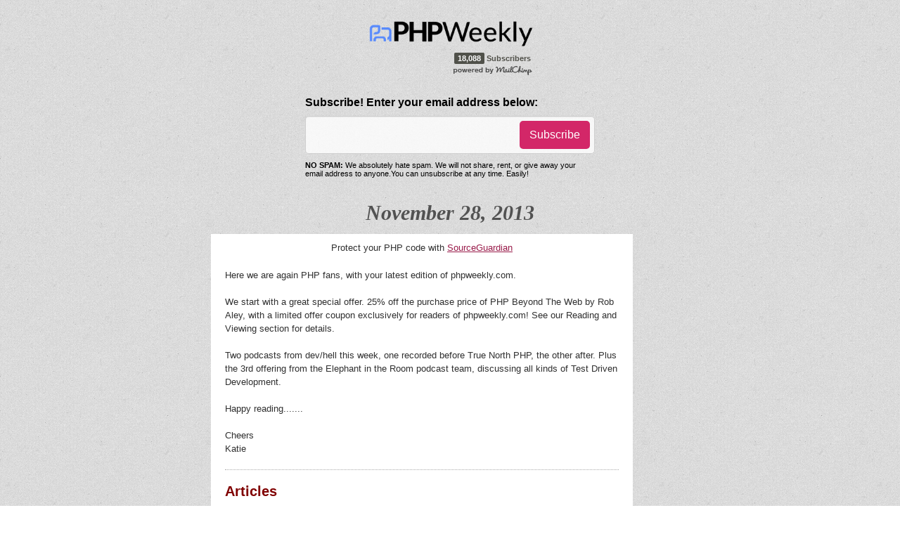

--- FILE ---
content_type: text/html
request_url: https://phpweekly.com/archive/2013-11-28.html
body_size: 11618
content:
<!DOCTYPE HTML>
<head>
<meta charset="utf-8">
<!--[if ie]><meta content='IE=8' http-equiv='X-UA-Compatible'/><![endif]-->
<meta name="viewport" content="width=device-width, initial-scale=1.0">
<title>PHP Weekly. Archive. November 28, 2013. News, Articles and more all about PHP</title>
<meta name="keywords" content="Archive, November 28, 2013, PHP News, events, announcements, articles">
<meta name="description" content="Archive. November 28, 2013. PHP Weekly is a free mailer sent out each week with PHP News, events, articles, links and more.">
<!-- StileSheet -->
<link rel="stylesheet" type="text/css" href="/css/style.css?ts=1769094640" />
<link rel="stylesheet" type="text/css" href="/css/bootstrap.css" />
<link rel="stylesheet" type="text/css" href="/css/bootstrap-responsive.css?ts=1769094640" />

<!-- javascript -->
<script  src="/js/jquery-1.7.2.js"></script><!-- jQuery 1.7.2 -->
<script src="/js/plugins.js"></script><!-- Plugins -->
<script src="/js/main.js"></script><!-- Main -->

<!-- End Head -->
<link href="/rss.xml" rel="alternate" type="application/rss+xml" title="PHP Weekly RSS Feed" />
<style>
#archive_content{
 text-align: left;
}
#archive_content p{
 text-align: left;
}
</style>
<!-- Global site tag (gtag.js) - Google Analytics -->
<script async src="https://www.googletagmanager.com/gtag/js?id=UA-415279-6"></script>
<script>
  window.dataLayer = window.dataLayer || [];
  function gtag(){dataLayer.push(arguments);}
  gtag('js', new Date());

  gtag('config', 'UA-415279-6');
</script>
</head>

<!-- Start Body -->
<body>

<!-- Block Home -->

<div class="home blockhome" id="home"> 
  
  <!-- sticker -->
  
  <div class="cc-lg">
    <div class="row-fluid">
      <div class="span12">
        <h1 class="stickers"><a href="/" title=""><img src="/img/phpweekly.png" alt="sticker" width="240" height="60"/></a></h1>
	<div id="mcstats">
	<script type="text/javascript" language="JavaScript" src="/mcstats.js?1769094640"></script>
	</div>
      </div>
    </div>
  </div>

  <div class="cc-subs-form" style="padding-top:30px;">
    <div class="row-fluid">
      <div class="span12">
        <footer>
          <div id="ft-form">
            <p style="font-family:Arial, Helvetica, sans-serif;"><b>Subscribe! Enter your email address below:</b></p>
            <div id="mail" class="ft-item">
              <form style="" action="//phpweekly.us15.list-manage.com/subscribe/post?u=dbfcd660859177225962fa83e&amp;id=a94ca11274" method="post" id="notify">
                <input type="text" class=""  name="EMAIL" class="required email" id="mce-EMAIL">
                <button id="submit-beta-email" class="" type="submit">Subscribe</button>
              </form>
            </div>
            <p style="font-family:Arial, Helvetica, sans-serif; padding-top:10px; font-size:11px;"><b>NO SPAM:</b> We absolutely hate spam. We will not share, rent, or give away your email address to anyone.You can unsubscribe at any time. Easily!</p>
          </div>
        </footer>
        
        <!-- The div where the user will see the error/success message when submitting the form. -->
        
        <div id="subsMsg">
          <div class="serverMsg"></div>
        </div>
      </div>
    </div>
  </div>

<div class="cc-f-para">
    <div class="row-fluid">
      <div class="span12">
        <h2 class="talk">November 28, 2013</h2>
      </div>
    </div>
</div>
<div class="cc-f-para" id="archive_content">

                                	<table border="0" cellpadding="0" cellspacing="0">
                                        <!--
                                    	<tr>
                                        	<td align="center" valign="top" width="600">
                                            	<table border="0" cellpadding="0" cellspacing="0" width="100%">
                                                	<tr>
                                                    	<td valign="top" width="180" class="leftColumnContent" style="padding-top:20px; padding-bottom:20px;" mc:edit="content_left">
                                                            <h4>In This Issue</h4>
                                                            &bull; <a href="http://www.mailchimp.com" target="_blank">Introducing Business Class Products</a>
                                                            <br>
                                                            &bull; <a href="http://www.mailchimp.com" target="_blank">Synergy Solutions Available Now</a>
                                                        </td>
                                                        <td width="30">
                                                        	<br>
                                                        </td>
                                                    	<td valign="top" width="180" class="centerColumnContent" style="padding-top:20px; padding-bottom:20px;" mc:edit="content_center">
                                                            <h4>Website Refresh</h4>
                                                            We refreshed our public website! Did you notice? Check out our new look at <a href="http://www.mailchimp.com/" target="_blank">Generitech.biz</a>.
                                                        </td>
                                                        <td width="30">
                                                        	<br>
                                                        </td>
                                                    	<td valign="top" width="180" style="padding-top:20px; padding-bottom:20px;">
                                                            <table brder="0" cellpadding="0" cellspacing="0" width="100%">
                                                            	<tr>
                                                                	<td colspan="2" class="rightColumnContent" style="padding-bottom:20px;" mc:edit="content_right">
                                                                    	<h4>Keep Up With Us</h4>
                                                                    </td>
                                                                </tr>
                                                            	<tr mc:hideable="">
                                                                	<td align="center" height="18" valign="top" width="18" style="border-top:1px dotted #AAAAAA; border-bottom:1px dotted #AAAAAA; padding-top:4px; padding-bottom:4px;">
                                                                        <img src="http://gallery.mailchimp.com/27aac8a65e64c994c4416d6b8/images/icon_sm_facebook.png" alt="Friend on Facebook" style="max-width:18px !important;">
                                                                    </td>
                                                                    <td valign="middle" class="rightColumnContent" style="border-top:1px dotted #AAAAAA; border-bottom:1px dotted #AAAAAA; padding-top:4px; padding-bottom:4px; padding-left:6px;" mc:edit="social_link00">
                                                                    	<a href="#" target="_blank">Facebook</a>
                                                                    </td>
                                                                </tr>
                                                            	<tr mc:hideable="">
                                                                	<td align="center" height="18" valign="top" width="18" style="border-bottom:1px dotted #AAAAAA; padding-top:4px; padding-bottom:4px;">
                                                                        <img src="http://gallery.mailchimp.com/27aac8a65e64c994c4416d6b8/images/icon_sm_twitter.png" alt="Follow on Twitter" style="max-width:18px !important;">
                                                                    </td>
                                                                    <td valign="middle" class="rightColumnContent" style="border-bottom:1px dotted #AAAAAA; padding-top:4px; padding-bottom:4px; padding-left:6px;" mc:edit="social_link01">
                                                                    	<a href="Twitter Account not yet Authorized" target="_blank">Twitter</a>
                                                                    </td>
                                                                </tr>
                                                            </table>
                                                        </td>
                                                    </tr>
                                                </table>
                                            </td>
                                        </tr>
                                        -->
                                    	<tr>
                                            <td align="center" valign="top" width="600">
                                                <table border="0" cellpadding="0" cellspacing="0" width="100%">
                                                    <tr>
                                                        <td valign="top">
                                                            <table border="0" cellpadding="10" cellspacing="0" width="100%" class="contentBlock" style="background-color: #FFFFFF;">
                                                                <tr>
                                                                    <td class="bodyContent" style="padding-top: 10px;color: #303030;font-family: Arial;font-size: 13px;line-height: 150%;text-align: left;"><div style="text-align: center; ">
	Protect your PHP code with&nbsp;<a href="http://www.sourceguardian.com" target="_self" style="color: #991B4A;font-weight: normal;text-decoration: underline;">SourceGuardian</a></div>
</td>
                                                                </tr>
                                                            	<tr>
                                                                	<td valign="top" style="padding-right:20px; padding-bottom:0; padding-left:20px;">
                                                                    	<table border="0" cellpadding="0" cellspacing="0" width="100%">
                                                                            <tr>
                                                                                <td class="bodyContent" style="padding-bottom: 20px;color: #303030;font-family: Arial;font-size: 13px;line-height: 150%;text-align: left;">Here we are again PHP fans, with your latest edition of phpweekly.com.<br>
<br>
We start with a great special offer.&nbsp;25% off the purchase price of PHP Beyond The Web by Rob Aley, with a limited offer coupon exclusively for readers of phpweekly.com! See our Reading and Viewing section for details.<br>
<br>
Two&nbsp;podcasts from dev/hell this week, one recorded before True&nbsp;North PHP, the other after.&nbsp;Plus the 3rd offering from the Elephant in the Room podcast team, discussing all kinds of Test Driven Development.<br>
<br>
Happy reading.......<br>
<br>
Cheers<br>
Katie</td>
                                                                            </tr>
                                                                            <tr mc:repeatable="repeat_1" mc:repeatindex="0">
                                                                                <td class="bodyContent" style="border-top: 1px dotted #AAAAAA;padding-top: 20px;padding-bottom: 20px;color: #303030;font-family: Arial;font-size: 13px;line-height: 150%;text-align: left;"><h4 style="margin: 0px 0px 10px;text-align: left;color: rgb(48, 48, 48);line-height: 100%;font-family: Arial;font-size: 14px;font-weight: bold;display: block;margin-top: 0;margin-right: 0;margin-bottom: 10px;margin-left: 0;">
	<span style="color: rgb(128, 0, 0);"><span style="line-height: 100%; font-size: 20px; margin-bottom: 10px;">Articles</span></span></h4>
<a href="http://pooteeweet.org/blog/0/2239#m2239" target="_self" style="color: #991B4A;font-weight: normal;text-decoration: underline;">What is Next For Symfony2?</a><br>
Lukas Kahwe Smith takes a look at the popular PHP framework Symfony2. He asks the question what is next for the framework and where should the&nbsp;community&nbsp;next direct its attention?<br>
<br>
<a href="http://paul-m-jones.com/archives/4792?utm_source=feedburner&utm_medium=feed&utm_campaign=Feed%3A+pmjones+%28Paul+M.+Jones%29" target="_self" style="color: #991B4A;font-weight: normal;text-decoration: underline;">Quicker, Easier, More Seductive: Restraining Your Service Locators</a><br>
Paul M.Jones made a passing comment last week about service locators - &quot;When it comes to Inversion of Control, a Service Locator is like the Dark Side of The Force: quicker, easier and more seductive. But it&nbsp;gets you&nbsp;into trouble later on. Go with Dependency Injection whenever you can instead.&quot; In this article he&nbsp;elaborates further.<br>
<br>
<a href="http://derickrethans.nl/contributing-advent.html" target="_self" style="color: #991B4A;font-weight: normal;text-decoration: underline;">Contributing Advent</a><br>
As a project for this year&#39;s advent, Derek Rethans will be making an open source contribution for each day of the period. Focusing on resolving bugs in Xdebug, PHP&#39;s DateTime extension and OpenStreetMap, he invites readers to contribute to their favourite Open Source projects. Want to get involved?<br>
<br>
<a href="http://www.maltblue.com/patterns/why-tablegateways" target="_self" style="color: #991B4A;font-weight: normal;text-decoration: underline;">Are TableGateways Worth it in Zend Framework 2?</a><br>
Matthew Setter asks &quot;Are TableGateways too hard to implement in Zend Framework 2? Are they too hard to justify the effort? That&#39;s what I was asked recently in a Twitter conversation. For me they&#39;re not. For me they are well worth the effort&quot;. Matthew has written this post to show why they&#39;re not and how they bring great flexibility, when implemented correctly.<br>
<br>
<a href="http://benramsey.com/blog/2013/11/the-fall-of-pear-and-the-rise-of-composer/" target="_self" style="color: #991B4A;font-weight: normal;text-decoration: underline;">The Fall of PEAR and the Rise of Composer</a><br>
Ben Ramsey talks about package management in the PHP community.<br>
</td>
                                                                            </tr><tr mc:repeatable="repeat_1" mc:repeatindex="1">
                                                                                <td class="bodyContent" style="border-top: 1px dotted #AAAAAA;padding-top: 20px;padding-bottom: 20px;color: #303030;font-family: Arial;font-size: 13px;line-height: 150%;text-align: left;"><h2 style="margin: 0px 0px 10px;text-align: left;color: rgb(153, 27, 74);line-height: 100%;font-family: Arial;font-size: 16px;font-weight: bold;display: block;margin-top: 0;margin-right: 0;margin-bottom: 10px;margin-left: 0;">
	<span style="line-height: 100%; font-size: 20px; margin-bottom: 10px;">Tutorials</span><font color="#991b4a"><span style="line-height: 100%; font-size: 20px; margin-bottom: 10px;"> and Talks</span></font></h2>
<div>
	<a href="http://www.sitepoint.com/using-php-streams-effectively/" target="_self" style="color: #991B4A;font-weight: normal;text-decoration: underline;">Using PHP Streams Effectively</a><br>
	In a previous article from Sitepoint several months ago, we discovered the basics of PHP streams and how powerful they are. In this tutorial we are going to learn how to use this power in the real world. First we will learn how to build custom filters and attach them to a stream, before&nbsp;packaging&nbsp;filters inside a document parser application.<br>
	<br>
	<a href="http://www.sitepoint.com/find-correct-misspelled-words-pspell/" target="_self" style="color: #991B4A;font-weight: normal;text-decoration: underline;">Find and Correct Misspelled Words with Pspell</a><br>
	Every site could do with a search function to indicate misspellings if no or too few results have been found. PHP&#39;s Pspell module allows for checking the spelling of a word and suggesting a replacement from it&#39;s default dictionary, or from a customised dictionary.<br>
	<br>
	<a href="http://www.sitepoint.com/imagick-vs-gd/" target="_self" style="color: #991B4A;font-weight: normal;text-decoration: underline;">Imagick vs GD</a><br>
	If you want to create a thumbnail, apply a filter to an image or transform it in any other way, you will have to employ an image processing library in your PHP application. It means that you will probably choose GD or ImageMagick. But which one supports a wider range of image formats? Maybe one of them is slower than the other? What other criteria should be taken into consideration when choosing the right library? Read this article to find out.<br>
	<br>
	<a href="http://www.phpro.org/tutorials/Automated-Testing-With-Selenium2-And-PHPUnit.html#1" target="_self" style="color: #991B4A;font-weight: normal;text-decoration: underline;">Automated Testing with Selenium2 and PHPUnit</a><br>
	Selenium2 is a software testing framework for web applications. This tutorial focuses on automating browser testing using Selenium2.<br>
	<br>
	<a href="http://www.sitepoint.com/battle-autoloaders-psr-0-vs-psr-4/" target="_self" style="color: #991B4A;font-weight: normal;text-decoration: underline;">Battle of the Autoloaders: PSR-0 vs PSR-4</a><br>
	If you&#39;ve gone past the beginner stage&nbsp;in your PHP training, you&#39;ve heard of PSR-0 - an autoloading standard that defines ways to automatically include PHP classes in your code. When Composer showed up and took the PHP package management world by storm, things changed. Due to some of its rules, folders often duplicated and became too deep when looking at PSR-0 class installations via Composer. Therefore some highly qualified PHP devs got together and put together a suggestion for a new standard: PSR-4.<br>
	<br>
	<a href="http://www.sitepoint.com/google-app-engine-php-getting-started/" target="_self" style="color: #991B4A;font-weight: normal;text-decoration: underline;">Google App Engine and PHP: Getting Started</a><br>
	It&#39;s been a while since Google announced PHP Support on Google App Engine. This article series will take you through all the necessary steps in getting your app up and running on GAE.&nbsp;This tutorial&nbsp;uses PhpStorm which supports GAE projects out of the box, but you can use any IDE of your choice.<br>
	<br>
	<a href="http://blog.ircmaxell.com/search/label/PHP" target="_self" style="color: #991B4A;font-weight: normal;text-decoration: underline;">Beyond Clean Code</a><br>
	This is the 4th post in Anthony Ferrara&#39;s &quot;Beyond&quot; series. The three previous posts focused on reimagining OOP and questioning some of the core beliefs that we have come to take for granted. This one is slightly different, in that he talks about another angle of writing code: the process itself. People always talk about how code should be clean, but how do you write clean code?<br>
	<br>
	<a href="http://net.tutsplus.com/tutorials/php/deploying-a-laravel-application-using-capistrano/" target="_self" style="color: #991B4A;font-weight: normal;text-decoration: underline;">Deploying a Laravel Application Using Capistrano</a><br>
	So you&#39;ve just built a fancy web application and you&#39;re planning to put it online. This can be done in many ways. This article covers one approach to deploy your backend system to your production server. It will go through the following steps through the example of a Laravel application, but this can be applied to any other language or technology.<br>
	<br>
	<a href="http://net.tutsplus.com/tutorials/php/the-repository-design-pattern/" target="_self" style="color: #991B4A;font-weight: normal;text-decoration: underline;">The Repository Design Pattern</a><br>
	The Repository Design Pattern is one of the most useful and widely applicable design patterns ever invented. Any application has to work with persistence and with some kind of list of items. The problem that all of these list management logics have in common is how to connect business logic, factories and persistence.<br>
	&nbsp;</div>
</td>
                                                                            </tr><tr mc:repeatable="repeat_1" mc:repeatindex="2">
                                                                                <td class="bodyContent" style="border-top: 1px dotted #AAAAAA;padding-top: 20px;padding-bottom: 20px;color: #303030;font-family: Arial;font-size: 13px;line-height: 150%;text-align: left;"><span style="color: rgb(128, 0, 0); line-height: 20px; font-size: 20px; font-weight: bold;">News and Announcements</span><br>
<br>
<a href="http://wordpress.org/news/2013/11/wordpress-3-8-beta-1/" target="_self" style="color: #991B4A;font-weight: normal;text-decoration: underline;">WordPress 3.8 Beta 1</a><br>
The first Beta of the 3.8 is now available. The next dates to watch out for are code freeze on December 5th and a final release on December 12th.<br>
<br>
<a href="http://www.joomla.org/announcements/release-news/5518-joomla-2-5-16-released.html?utm_source=feedburner&utm_medium=feed&utm_campaign=Feed%3A+JoomlaAnnouncements+%28Joomla%21+Announcements%29" target="_self" style="color: #991B4A;font-weight: normal;text-decoration: underline;">Joomla! 2.5.16 Released</a><br>
The Joomla Project is pleased to announce the immediate availability of Joomla 2.5.16.<br>
<br>
<a href="https://drupal.org/drupal-7.24" target="_self" style="color: #991B4A;font-weight: normal;text-decoration: underline;">Drupal 7.24 and 6.29 Released</a><br>
Drupal 7.24 and Drupal 6.29, maintenance releases which contain fixes for security vulnerabilities, are now available for download.<br>
<br>
<a href="http://php.net/index.php#id2013-11-20-1" target="_self" style="color: #991B4A;font-weight: normal;text-decoration: underline;">php.net Modern Web Theme Goes Live!</a><br>
The PHP web team are delighted to announce the launch of the new web theme that has been in beta for many months.<br>
</td>
                                                                            </tr><tr mc:repeatable="repeat_1" mc:repeatindex="3">
                                                                                <td class="bodyContent" style="border-top: 1px dotted #AAAAAA;padding-top: 20px;padding-bottom: 20px;color: #303030;font-family: Arial;font-size: 13px;line-height: 150%;text-align: left;"><h2 style="color: #991B4A;display: block;font-family: Arial;font-size: 16px;font-weight: bold;line-height: 100%;margin-top: 0;margin-right: 0;margin-bottom: 10px;margin-left: 0;text-align: left;">
	<a href="https://www.google.com" style="margin: 0px 0px 10px; border: currentColor; border-image: none; text-align: left; color: rgb(153, 27, 74); line-height: 100%; font-family: Arial; font-size: 20px; font-weight: bold; text-decoration: none;">Reading and Viewing</a></h2>
<a href="https://leanpub.com/php" target="_self" style="color: #991B4A;font-weight: normal;text-decoration: underline;">PHP Beyond The Web (by Rob Aley, out now) - 25% off Coupon Exclusively for subscribers to phpweekly.com!</a><br>
Ever get the feeling that PHP could be useful for more than just websites? &quot;PHP Beyond The Web&quot; by Rob Aley is a new book that will show you how to write CLI scripts, system daemons, desktop software and more, all using your existing PHP skills. For one week only PHP Weekly News readers can save 25% by using coupon code ohSoVytlOEal at <a href="https://leanpub.com/php" target="_self" style="color: #991B4A;font-weight: normal;text-decoration: underline;">https://leanpub.com/php</a>&nbsp;(valid until 6th December).<br>
<br>
<a href="http://elephantintheroom.io/blog/2013/11/episode-3-schools-of-tdd/" target="_self" style="color: #991B4A;font-weight: normal;text-decoration: underline;">Elephant in the Room PHP Podcast Episode #3 - Schools of TDD</a><br>
In this episode Konstantin and Mathias discuss the difference between fakes, stubs, mocks and spies; testing the outcome of an action; testing the communication between objects; Kent Beck-style classical TDD and the London School of TDD, with GOOS-style mockist testing.<br>
<br>
<a href="http://devhell.info/post/2013-11-20/jets-vs-sharks/" target="_self" style="color: #991B4A;font-weight: normal;text-decoration: underline;">dev/hell Podcast - Episode 37 Jets V Sharks</a><br>
Recorded before True North PHP, this episode features Paul M.Jones, creator of the Solar framework and Aura component library. With a broad range of topics including dependency injection and human behaviour in tribes.<br>
<br>
<a href="http://devhell.info/post/2013-11-21/dark-secret-branding/" target="_self" style="color: #991B4A;font-weight: normal;text-decoration: underline;">dev/hell Podcast - Dark Secret Branding</a><br>
A second offering from Chris and Ed, this one recorded after True North PHP. This episode features a chat with web developer Jonathan Snook,&nbsp;discussing Twitter application development among other things.<br>
<br>
<a href="https://www.amazon.co.uk/Learning-FuelPHP-Effective-PHP-Development-ebook/dp/B00GTQD5O2/ref=sr_1_38?s=books&ie=UTF8&qid=1385548784&sr=1-38&keywords=php" target="_self" style="color: #991B4A;font-weight: normal;text-decoration: underline;">Learning FuelPHP for Effective PHP Development (by Ross Tweedie, published 21st November 2013)</a><br>
FuelPHP was one of the first frameworks built for PHP 5.3. It makes use of more advanced features of the language to allow you to focus on delivering features and code for your project. This practical guide will show you how to use FuelPHP to create projects quickly and effectively.<br>
<br>
<a href="https://www.amazon.co.uk/PHP-Error-Reporting-How-right-ebook/dp/B00EOE30J6/ref=sr_1_41?s=books&ie=UTF8&qid=1385549160&sr=1-41&keywords=php" target="_self" style="color: #991B4A;font-weight: normal;text-decoration: underline;">PHP Error Reporting - How To Do It Right (by Jay Docherty, published 19th November 2013)</a><br>
This book gets stuck into how do PHP error reporting well, with practical examples and downloadable code. It also takes a broader look at strategies and best practices.<br>
</td>
                                                                            </tr><tr mc:repeatable="repeat_1" mc:repeatindex="4">
                                                                                <td class="bodyContent" style="border-top: 1px dotted #AAAAAA;padding-top: 20px;padding-bottom: 20px;color: #303030;font-family: Arial;font-size: 13px;line-height: 150%;text-align: left;"><h2 style="margin: 0px 0px 10px;text-align: left;color: rgb(153, 27, 74);line-height: 100%;font-family: Arial;font-size: 16px;font-weight: bold;display: block;margin-top: 0;margin-right: 0;margin-bottom: 10px;margin-left: 0;">
	<span style="border: currentColor; line-height: 100%; font-size: 20px; margin-bottom: 10px;">J</span>obs</h2>
If you have a position that needs filling, let us know and we will include it.<br>
<br>
<a href="http://hire.jobvite.com/Jobvite/jobvite.aspx?b=nkBWulwb" target="_self" style="color: #991B4A;font-weight: normal;text-decoration: underline;">Developer at Sailthru (New York City)</a><br>
We&#39;re searching for a talented developer who can take the challenge of scaling architectures and dive into leading technologies. You&#39;ll have the opportunity to work with a great team, in the heart of New York City and with great benefits such as working from home. Send your resume to Federico, <a href="/cdn-cgi/l/email-protection#294f5c454f46695a4840455d415b5c074a4644" style="color: #991B4A;font-weight: normal;text-decoration: underline;"><span class="__cf_email__" data-cfemail="0f697a6369604f7c6e66637b677d7a216c6062">[email&#160;protected]</span></a>.<br>
<br>
<a href="https://www.deskpro.com/jobs/php-developer/" target="_self" style="color: #991B4A;font-weight: normal;text-decoration: underline;">DeskPRO is hiring Full Stack PHP Developer (Symfony/AngularJS) in London or Remote.</a><br>
Join our small London based team (excellent remote workers considered as well) building a large PHP application where your work will have immediate impact on our millions of end users. Lots of interesting projects coming up including adding elasticsearch and memached to our stack, writing a DeskPRO app for telephony based upon Twilio, integrating our software with other companies APIs, adding functionality to our phonegap mobile app as well as continuing the development of our core software platform.<br>
<br>
<a href="http://torchbox.theresumator.com/apply" target="_self" style="color: #991B4A;font-weight: normal;text-decoration: underline;">PHP (Drupal) developers at Torchbox (Bristol and Oxford, UK) </a><br>
Passionate about PHP, delirious about Drupal and want to work on a wide variety of challenging yet fun projects for fantastic clients? If yes, then Torchbox would love to hear from you! In return, we can offer an enviable working environment (country park or buzzing Bristol), a competitive salary, all the usual kit and sometimes even a ski trip.<br>
<br>
<a href="http://teamcoco.com/content/web-developer" target="_self" style="color: #991B4A;font-weight: normal;text-decoration: underline;">Full Stack Developer </a><br>
Major television production company seeks an experienced web developer to join its digital division. The ideal candidate possesses a deep expertise and abiding love of web development, an incredible track record of producing stellar web applications (with a long list of URLs &amp; GitHub repositories to prove it), a near-supernatural work ethic and a fantastic sense of humour.<br>
<br>
<a href="http://www.inovica.com" style="color: rgb(153, 27, 74); font-weight: normal; text-decoration: underline;" target="_self">Machine Learning / AI skills (project based)</a><br>
Inovica are looking for someone to work with them on detecting ecommerce products on sites and extracting relevant information. In the first instance please email <a href="/cdn-cgi/l/email-protection" class="__cf_email__" data-cfemail="bacad2cacddfdfd1d6c3d0d5d8fad3d4d5ccd3d9db94d9d5d7">[email&#160;protected]</a> stating the experience you have in this field. They don&#39;t have a job description online but will reply to every email they receive.<br>
<br>
<a href="http://www.message.co.uk/web-developer-php-1" style="color: rgb(153, 27, 74); font-weight: normal; text-decoration: underline;" target="_self">Message Digital Design Ltd is Hiring a Web Developer (PHP)&nbsp;</a><br>
We are looking for an experienced developer to work in our spacious offices in central Brighton, helping to deliver high-quality websites, e-commerce and online systems to a wide range of clients. At Message we give a damn about building the web the right way, and the successful applicant will too.<br>
<br>
<a href="http://www.yiiframework.com/forum/index.php/topic/45529-ballers-bridge-is-hiring-a-sr-yii-developer/" style="color: rgb(153, 27, 74); font-weight: normal; text-decoration: underline;" target="_self">Ballers Bridge is Hiring a Sr. Yii Developer</a><br>
We are looking for a motivated and outstanding candidate to lead our product development. The ideal candidate is an experienced problem solver, quick thinker/learner, self-motivated and not afraid of challenges.<br>
<br>
<a href="http://www.bright.com/jobs/job/49911" style="color: rgb(153, 27, 74); font-weight: normal; text-decoration: underline;" target="_self">PHP Engineers for Bright.Com in San Francisco</a><br>
We are looking for PHP engineers to join our growing team! The ideal candidate is language agnostic, and can work with both scripting languages (such as Python and PHP) as well as strongly typed languages (such as C++ and Java), and has a passion for taking an idea and exploring, tinkering, debating, and demonstrating the fastest, most efficient, flexible and scalable implementation approaches. Experience working with traditional SQL databases as well as newer technologies, indexes and data stores is key (such as Solr, ElasticSearch, Redis, or Neo4j), and you must be comfortable using Linux and other open source technologies.<br>
<br>
<a href="http://www.bullhornreach.com/job/879894_senior-php-developer-bucharest-romania?utm_campaign=v1&shortlink=2253074&utm_content=1&utm_source=linkedin.com&referer=None&utm_medium=referral" style="color: rgb(153, 27, 74); font-weight: normal; text-decoration: underline;" target="_self">Senior PHP Developer in Bucharest, Romania</a><br>
We are searching for a passionate PHP developer who will be part of a team of senior programmers and experienced testing engineers, directly involved in technical development projects, using Agile Scrum as methodology.<br>
<br>
<a href="http://www.performancetelecom.co.uk/blog-seeking-freelancer-remote-worker-python-developer-post-163-1.html" style="color: rgb(153, 27, 74); font-weight: normal; text-decoration: underline;" target="_self">Performance Telecom (UK) seek freelancer (Remote worker) - Python and PHP Developer</a><br>
This position is primarily Python, but&nbsp;PHP skills are also required.<br>
</td>
                                                                            </tr><tr mc:repeatable="repeat_1" mc:repeatindex="5">
                                                                                <td class="bodyContent" style="border-top: 1px dotted #AAAAAA;padding-top: 20px;padding-bottom: 20px;color: #303030;font-family: Arial;font-size: 13px;line-height: 150%;text-align: left;"><h2 style="color: #991B4A;display: block;font-family: Arial;font-size: 16px;font-weight: bold;line-height: 100%;margin-top: 0;margin-right: 0;margin-bottom: 10px;margin-left: 0;text-align: left;">
	Interesting Projects, Tools and Libraries</h2>
<a href="http://redbeanphp.com/" target="_self" style="color: #991B4A;font-weight: normal;text-decoration: underline;">RedBeanPHP</a><br>
RedBeanPHP is a lightweight, configuration-less ORM library for PHP.<br>
<br>
<a href="https://github.com/cartalyst/sentry/tree/master" target="_self" style="color: #991B4A;font-weight: normal;text-decoration: underline;">sentry</a><br>
Sentry is a PHP 5.3+ fully-featured authentication and authorisation system. It also provides additional features such as user groups.<br>
<br>
<a href="https://github.com/squizlabs/PHP_CodeSniffer" target="_self" style="color: #991B4A;font-weight: normal;text-decoration: underline;">PHP_CodeSniffer</a><br>
PHP_CodeSniffer tokenises PHP, JavaScript and CSS files and detects violations of a defined set of coding standards.<br>
<br>
<a href="https://github.com/symfony/symfony/tree/2.4" target="_self" style="color: #991B4A;font-weight: normal;text-decoration: underline;">symfony</a><br>
The Symfony PHP framework. Symfony2 is a PHP 5.3 full stack web framework.<br>
<br>
<a href="https://github.com/psecio/iniscan/tree/master" target="_self" style="color: #991B4A;font-weight: normal;text-decoration: underline;">iniscan</a><br>
The Iniscan is a tool designed to scan the given php.ini file for common security practices and report back results.<br>
<br>
<a href="https://packagist.org/packages/axelitus/base" target="_self" style="color: #991B4A;font-weight: normal;text-decoration: underline;">base</a><br>
A framework agnostic PHP package that contains _extensions_ and helpers for the PHP primitive types (strings, numbers, array etc). It also contains common interfaces for _new_ types like collections etc.<br>
<br>
<a href="https://github.com/donatj/PhpUserAgent/tree/master" target="_self" style="color: #991B4A;font-weight: normal;text-decoration: underline;">PHPUserAgent</a><br>
A simple, streamlined PHP user-agent parser.<br>
<br>
<a href="http://parsedown.org/" target="_self" style="color: #991B4A;font-weight: normal;text-decoration: underline;">Parsedown</a><br>
Better markdown parser for PHP.<br>
<br>
<a href="https://github.com/Max13/MXUrlParser-PHP/tree/master" target="_self" style="color: #991B4A;font-weight: normal;text-decoration: underline;">MXUrlParser-PHP</a><br>
MXUrlParser-PHP is capable of parsing a complete URL and extracting some parts of it like the URL&nbsp;and some domain parts.<br>
<br>
<a href="https://github.com/mongator/mongator/tree/master" target="_self" style="color: #991B4A;font-weight: normal;text-decoration: underline;">mongator</a><br>
Mongator is an easy, powerful and ultrafast ODM for PHP and MongoDB.<br>
<br>
<a href="https://github.com/Molajo/User" target="_self" style="color: #991B4A;font-weight: normal;text-decoration: underline;">Molajo/user</a><br>
Instantiates a User Object, providing access to User Profile and other System data.<br>
<br>
<a href="https://github.com/Molajo/Log/tree/master" target="_self" style="color: #991B4A;font-weight: normal;text-decoration: underline;">Molajo/log</a><br>
Simple clean API for PHP applications to use with logging.<br>
<br>
<a href="https://github.com/yani-/bandar/tree/develop" target="_self" style="color: #991B4A;font-weight: normal;text-decoration: underline;">bandar</a><br>
Fully tested minimalistic PHP template engine. Include the class, set your templates location and start rendering.<br>
<br>
<a href="https://github.com/Max13/MXRequestManager-PHP/tree/master" target="_self" style="color: #991B4A;font-weight: normal;text-decoration: underline;">MXRequestManager-PHP</a><br>
REST Request Manager in PHP (using php class)<br>
<br>
<a href="https://github.com/Qafoo/changetrack" target="_self" style="color: #991B4A;font-weight: normal;text-decoration: underline;">changetrack</a><br>
The Qafoo ChangeTrack tool allows you to track changes in classes and methods throughout the history of a PHP project.<br>
</td>
                                                                            </tr><tr mc:repeatable="repeat_1" mc:repeatindex="6">
                                                                                <td class="bodyContent" style="border-top: 1px dotted #AAAAAA;padding-top: 20px;padding-bottom: 20px;color: #303030;font-family: Arial;font-size: 13px;line-height: 150%;text-align: left;"><h2 style="margin: 0px 0px 10px;text-align: left;color: rgb(153, 27, 74);line-height: 100%;font-family: Arial;font-size: 16px;font-weight: bold;display: block;margin-top: 0;margin-right: 0;margin-bottom: 10px;margin-left: 0;">
	So, how did you like this issue?</h2>
<div>
	<a href="https://www.facebook.com/pages/PHPWeekly/388110517964770" style="color: rgb(153, 27, 74); font-weight: normal; text-decoration: underline;" target="_blank"><img alt="Like us on Facebook" src="https://www.phpweekly.com/img/facebook.png" style="margin: 0px;padding: 0px;border: currentColor;height: auto !important;line-height: 100%;text-decoration: none;display: inline;max-width: 580px !important;outline: none;"></a><a href="https://twitter.com/PHPWeeklyNews" style="color: rgb(153, 27, 74); font-weight: normal; text-decoration: underline;" target="_blank"><img alt="Follow us on Twitter" src="https://www.phpweekly.com/img/twitter.png" style="margin: 0px;padding: 0px;border: currentColor;height: auto !important;line-height: 100%;text-decoration: none;display: inline;max-width: 580px !important;outline: none;"></a><br>
	We are still trying to grow our list. If you find PHP Weekly useful please tweet about us! Thanks<br>
	<br>
	<a href="http://phpweekly.us4.list-manage.com/unsubscribe?u=135396dd31790e834e8629b45&id=af4af98573&e=[UNIQID]&c=a92b04a81d" style="color: rgb(153, 27, 74); font-weight: normal; text-decoration: underline;">unsubscribe from this list</a> | <a href="http://phpweekly.us4.list-manage1.com/profile?u=135396dd31790e834e8629b45&id=af4af98573&e=[UNIQID]" style="color: rgb(153, 27, 74); font-weight: normal; text-decoration: underline;">update subscription preferences</a>&nbsp;<br>
	&nbsp;</div>
</td>
                                                                            </tr><tr mc:repeatable="repeat_1" mc:repeatindex="7">
                                                                                <td class="bodyContent" style="border-top: 1px dotted #AAAAAA;padding-top: 20px;padding-bottom: 20px;color: #303030;font-family: Arial;font-size: 13px;line-height: 150%;text-align: left;"><h2 style="color: rgb(153, 27, 74);display: block;font-family: Arial;font-size: 16px;font-weight: bold;line-height: 100%;margin: 0px 0px 10px;text-align: center;margin-top: 0;margin-right: 0;margin-bottom: 10px;margin-left: 0;">
	<span style="text-align: center; ">Protect your PHP code with&nbsp;</span><a href="http://www.sourceguardian.com" style="text-align: center;color: #991B4A;font-weight: normal;text-decoration: underline;" target="_self">SourceGuardian</a></h2>
</td>
                                                                            </tr>
                                                                        </table>
                                                                    </td>
                                                                </tr>
                                                            </table>
														</td>
                                                    </tr>
                                                </table>
                                            </td>
                                        </tr>
                                    </table>
                                    </div>
  
  <!-- Notify Form-->
  
  <div class="cc-subs-form" style="padding-top:30px;">
    <div class="row-fluid">
      <div class="span12">
        <footer>
          <div id="ft-form">
            <p style="font-family:Arial, Helvetica, sans-serif;"><b>Subscribe! Enter your email address below:</b></p>
            <div id="mail" class="ft-item">
              <form style="" action="//phpweekly.us15.list-manage.com/subscribe/post?u=dbfcd660859177225962fa83e&amp;id=a94ca11274" method="post" id="notify">
                <input type="text" class=""  name="EMAIL" class="required email" id="mce-EMAIL">
                <button id="submit-beta-email" class="" type="submit">Subscribe</button>
              </form>
            </div>
            <p style="font-family:Arial, Helvetica, sans-serif; padding-top:10px; font-size:11px;"><b>NO SPAM:</b> We absolutely hate spam. We will not share, rent, or give away your email address to anyone.You can unsubscribe at any time. Easily!</p>
          </div>
        </footer>
        
        <!-- The div where the user will see the error/success message when submitting the form. -->
        
        <div id="subsMsg">
          <div class="serverMsg"></div>
        </div>
      </div>
    </div>
  </div>
  <div class="cc-f-para">
    <div class="row-fluid">
      <div class="span12">
        <h2 class="talk">Talk to us!</h2>
        <p style="font-size:14px;">If you have some news, want to share a link with us or chat with us feel free to <a href="/cdn-cgi/l/email-protection#ddfdb6bca9b4b89dadb5adaab8b8b6b1a4f3beb2b0e28ea8bfb7b8bea9e08d958d8ab8b8b6b1a4">email us</a>.</p>
      </div>
    </div>
  </div>
  <div class="cc-f-para">
    <div class="row-fluid">
      <div class="span12">
        <div class="rss-c-c">
          <div class="rss-l">
            <p style="font-size:14px;">And we also have an <a href="/rss.xml">RSS feed</a> that you can use.</p>
          </div>
          <div class="rss-r">
            <div class="rss"><a href="/rss.xml">Rss</a></div>
          </div>
          <div style="clear:left;"></div>
        </div>
      </div>
    </div>
  </div>
  <div class="cc-f-para">
    <div class="row-fluid">
      <div class="span12">
      <a rel="nofollow" href="https://www.facebook.com/pages/PHPWeekly/388110517964770" target="_blank"><img src="/img/facebook.png" alt="Like us on Facebook"></a><a href="https://twitter.com/PHPWeeklyNews" target="_blank" rel="nofollow"><img src="/img/twitter.png" alt="Follow us on Twitter"></a>
      <br/><br />
      </div>
    </div>
  </div>
  <div class="row-fluid" style="background:#000;">
    <div class="span12">
      <div class="cc-cc-st">
        <p>Copyright &copy; PHPWeekly.com</p>      </div>
    </div>
  </div>
</div>
<!-- End Block Home -->

<script data-cfasync="false" src="/cdn-cgi/scripts/5c5dd728/cloudflare-static/email-decode.min.js"></script><script defer src="https://static.cloudflareinsights.com/beacon.min.js/vcd15cbe7772f49c399c6a5babf22c1241717689176015" integrity="sha512-ZpsOmlRQV6y907TI0dKBHq9Md29nnaEIPlkf84rnaERnq6zvWvPUqr2ft8M1aS28oN72PdrCzSjY4U6VaAw1EQ==" data-cf-beacon='{"version":"2024.11.0","token":"0858a7a823674ab9b67c40870d7f52c6","r":1,"server_timing":{"name":{"cfCacheStatus":true,"cfEdge":true,"cfExtPri":true,"cfL4":true,"cfOrigin":true,"cfSpeedBrain":true},"location_startswith":null}}' crossorigin="anonymous"></script>
</body>
</html>
